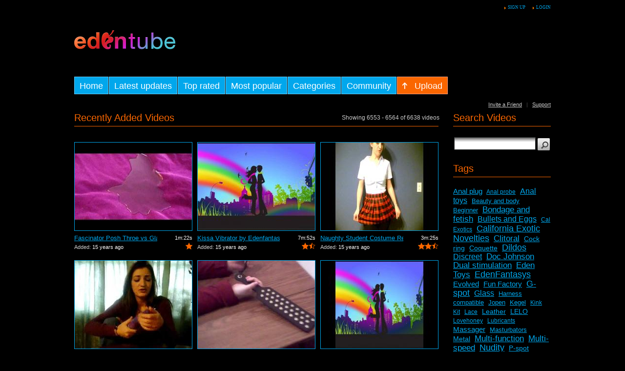

--- FILE ---
content_type: text/html
request_url: https://video.edenfantasys.com/latest-updates/547/?pnid=95939325
body_size: 4462
content:


            <!DOCTYPE html PUBLIC "-//W3C//DTD XHTML 1.0 Transitional//EN" "http://www.w3.org/TR/xhtml1/DTD/xhtml1-transitional.dtd">
<html
    xmlns="http://www.w3.org/1999/xhtml"
    lang="en"
>
<head>
    <script type="text/javascript" src="https://www.edenfantasys.com/Auth/Info.js.aspx?hmac=&amp;refresh=1"></script>

    <meta http-equiv="Content-Type" content="text/html; charset=utf-8"/>
    <title>Recently added sex toy videos to EdenTube - videos about sex toys</title>
    <link rel="shortcut icon" href="/favicon.ico" type="image/x-icon" />
    <link rel="icon" href="/favicon.png" type="image/png" />
    <meta name="description" content="Watch recently added adult toy videos. EdenTube is a platform dedicated to video reviews of sex toys."/>
    <meta name="keywords" content="Recently added, new, sex toys, videos, reviews"/>
    <link href="/styles/main.css?v=2015-05-14" rel="stylesheet" type="text/css"/>
	<link href="/styles/kite.min.css" rel="stylesheet" type="text/css"/>
    <link href="/rss.php" rel="alternate" type="application/rss+xml" title="Every Day Updates"/>
    <script type="text/javascript" src="https://video.edenfantasys.com/js/KernelTeamVideoSharingSystem_2.4.3.jsx"></script>
    
    <script type="text/javascript" src="/js/KernelTeamImageRotator.js?v=1"></script>
    <script type="text/javascript" src="/js/jquery.js"></script>
    <script type="text/javascript">KT_rotationEngineStartup(0.2, 0.5);</script>
<meta name="viewport" content="width=device-width, initial-scale=1">
</head>
<body>
<div id="placenta">
    <div id="top_menu">
         <a rel="nofollow"  href="https://www.edenfantasys.com/SignUp.aspx?referer=http%3A%2F%2Fvideo.edenfantasys.com%2Fsearch%2F547%2F%3Fx%3D11%26y%3D180" class="hl">Sign up</a>
 <a rel="nofollow"  href="https://www.edenfantasys.com/SignIn.aspx?referer=http%3A%2F%2Fvideo.edenfantasys.com%2Fsearch%2F547%2F%3Fx%3D11%26y%3D180" class="hl">Login</a>
            </div>
    <div id="header">
        <div id="advertising">
            
        </div>
        <div>
                                                    <div id="main_menu" class="kite kite--center">
                <a class="kite__item" href="/" id="item1" title="Home" ><span>Home</span></a>
                <a class="kite__item" href="/latest-updates/" id="item2" title="Latest Updates" class="selected"><span>Latest updates</span></a>
                <a class="kite__item" href="/top-rated/" id="item3" title="Top Rated" ><span>Top rated</span></a>
                <a class="kite__item" href="/most-popular/" id="item4" title="Most Popular" ><span>Most popular</span></a>
                <a class="kite__item" href="/categories/" id="item5" title="Categories" ><span>Categories</span></a>
                <a class="kite__item" href="/members/list/" id="item6" title="Community" ><span>Community</span></a>
                <a class="kite__item" rel="nofollow"  href="https://www.edenfantasys.com/MediaLibrary/Account/VideoWizard.aspx?Step=UploadVideo" id="item7" title="Upload"><span>Upload</span></a>
                <div class="g_clear"></div>
            </div>
            <div id="text_menu">
                <a href="/invite_friend.php" rel="nofollow" >Invite a Friend</a>
                &nbsp;&nbsp;|&nbsp;&nbsp;
                <a href="http://www.edenfantasys.com/SignIn.aspx?referer=http://www.edenfantasys.com/STS/CreateTicketByCustWiz.aspx" rel="nofollow" >Support</a>
            </div>
            <div class="g_clear"></div>
        </div>
    </div>
<div id="data">
    <div id="wide_col">
            
    
<div class="list_videos">
    <h1 class="block_header">Recently Added Videos</h1>
                        <div class="block_sub_header">
                                                Showing 6553 - 6564 of 6638 videos
                            </div>
	    <div class="block_sort_order">
                                                	    
	    </div>
                <div class="block_content">                        <div class="item">
                <div class="image ">
                                            <a href="https://video.edenfantasys.com/videos/fascinator-posh-throe-vs-glass-of-water/" class="kt_imgrc" title="Fascinator Posh Throe vs Glass of Water">
                                                    <img class="thumb" src="https://cdn2.video.edenfantasys.com/contents/videos_screenshots/0/240/240x180/1.jpg" width="240" height="180" alt="Fascinator Posh Throe vs Glass of Water" />
                                                </a>
                                    </div>
                <div class="info">
                        <a class="h2" href="https://video.edenfantasys.com/videos/fascinator-posh-throe-vs-glass-of-water/" title="Fascinator Posh Throe vs Glass of Water">Fascinator Posh Throe vs Glass of Water</a>
                    <div class="length">1m:22s</div>
                    <div class="g_clear"></div>
                                        
                                                                                    <div class="added">Added: <span>15 years ago</span></div>
                    <div class="rating">
                        <img src="/images/star_small_full.gif" alt="1"/>
                    </div>
                    <div class="g_clear"></div>
                </div>
            </div>
                        <div class="item even">
                <div class="image ">
                                            <a href="https://video.edenfantasys.com/videos/kissa-vibrator-by-edenfantasys/" class="kt_imgrc" title="Kissa Vibrator by Edenfantasys">
                                                    <img class="thumb" src="https://cdn2.video.edenfantasys.com/contents/videos_screenshots/0/239/240x180/1.jpg" width="240" height="180" alt="Kissa Vibrator by Edenfantasys" onmouseover="KT_rotationStart(this, 'https://cdn2.video.edenfantasys.com/contents/videos_screenshots/0/239/240x180/', 5)" onmouseout="KT_rotationStop(this)"/>
                                                </a>
                                    </div>
                <div class="info">
                        <a class="h2" href="https://video.edenfantasys.com/videos/kissa-vibrator-by-edenfantasys/" title="Kissa Vibrator by Edenfantasys">Kissa Vibrator by Edenfantasys</a>
                    <div class="length">7m:52s</div>
                    <div class="g_clear"></div>
                                        
                                                                                    <div class="added">Added: <span>15 years ago</span></div>
                    <div class="rating">
                        <img src="/images/star_small_full.gif" alt="1"/><img src="/images/star_small_half.gif" alt="1.5"/>
                    </div>
                    <div class="g_clear"></div>
                </div>
            </div>
                        <div class="item">
                <div class="image ">
                                            <a href="https://video.edenfantasys.com/videos/naughty-student/" class="kt_imgrc" title="Naughty Student Costume Review">
                                                    <img class="thumb" src="https://cdn2.video.edenfantasys.com/contents/videos_screenshots/0/237/240x180/4.jpg" width="240" height="180" alt="Naughty Student Costume Review" onmouseover="KT_rotationStart(this, 'https://cdn2.video.edenfantasys.com/contents/videos_screenshots/0/237/240x180/', 5)" onmouseout="KT_rotationStop(this)"/>
                                                </a>
                                    </div>
                <div class="info">
                        <a class="h2" href="https://video.edenfantasys.com/videos/naughty-student/" title="Naughty Student Costume Review">Naughty Student Costume Review</a>
                    <div class="length">3m:25s</div>
                    <div class="g_clear"></div>
                                        
                                                                                    <div class="added">Added: <span>15 years ago</span></div>
                    <div class="rating">
                        <img src="/images/star_small_full.gif" alt="1"/><img src="/images/star_small_full.gif" alt="2"/><img src="/images/star_small_half.gif" alt="2.5"/>
                    </div>
                    <div class="g_clear"></div>
                </div>
            </div>
                        <div class="item">
                <div class="image ">
                                            <a href="https://video.edenfantasys.com/videos/purple-monster/" class="kt_imgrc" title="Purple Monster">
                                                    <img class="thumb" src="https://cdn2.video.edenfantasys.com/contents/videos_screenshots/0/238/240x180/1.jpg" width="240" height="180" alt="Purple Monster" />
                                                </a>
                                    </div>
                <div class="info">
                        <a class="h2" href="https://video.edenfantasys.com/videos/purple-monster/" title="Purple Monster">Purple Monster</a>
                    <div class="length">5m:00s</div>
                    <div class="g_clear"></div>
                                        
                                                                                    <div class="added">Added: <span>15 years ago</span></div>
                    <div class="rating">
                        <img src="/images/star_small_full.gif" alt="1"/><img src="/images/star_small_full.gif" alt="2"/><img src="/images/star_small_full.gif" alt="3"/><img src="/images/star_small_half.gif" alt="3.5"/>
                    </div>
                    <div class="g_clear"></div>
                </div>
            </div>
                        <div class="item even">
                <div class="image ">
                                            <a href="https://video.edenfantasys.com/videos/studded-paddle-review-by-mistress-kay/" class="kt_imgrc" title="Studded Paddle Review by Mistress Kay">
                                                    <img class="thumb" src="https://cdn2.video.edenfantasys.com/contents/videos_screenshots/0/235/240x180/3.jpg" width="240" height="180" alt="Studded Paddle Review by Mistress Kay" onmouseover="KT_rotationStart(this, 'https://cdn2.video.edenfantasys.com/contents/videos_screenshots/0/235/240x180/', 5)" onmouseout="KT_rotationStop(this)"/>
                                                </a>
                                    </div>
                <div class="info">
                        <a class="h2" href="https://video.edenfantasys.com/videos/studded-paddle-review-by-mistress-kay/" title="Studded Paddle Review by Mistress Kay">Studded Paddle Review by Mistress Kay</a>
                    <div class="length">4m:52s</div>
                    <div class="g_clear"></div>
                                        
                                                                                    <div class="added">Added: <span>15 years ago</span></div>
                    <div class="rating">
                        <img src="/images/star_small_full.gif" alt="1"/><img src="/images/star_small_half.gif" alt="1.5"/>
                    </div>
                    <div class="g_clear"></div>
                </div>
            </div>
                        <div class="item">
                <div class="image ">
                                            <a href="https://video.edenfantasys.com/videos/maximus-enhancement-ring/" class="kt_imgrc" title="Maximus enhancement ring">
                                                    <img class="thumb" src="https://cdn2.video.edenfantasys.com/contents/videos_screenshots/0/233/240x180/1.jpg" width="240" height="180" alt="Maximus enhancement ring" onmouseover="KT_rotationStart(this, 'https://cdn2.video.edenfantasys.com/contents/videos_screenshots/0/233/240x180/', 5)" onmouseout="KT_rotationStop(this)"/>
                                                </a>
                                    </div>
                <div class="info">
                        <a class="h2" href="https://video.edenfantasys.com/videos/maximus-enhancement-ring/" title="Maximus enhancement ring">Maximus enhancement ring</a>
                    <div class="length">4m:30s</div>
                    <div class="g_clear"></div>
                                        
                                                                                    <div class="added">Added: <span>15 years ago</span></div>
                    <div class="rating">
                        <img src="/images/star_small_full.gif" alt="1"/><img src="/images/star_small_half.gif" alt="1.5"/>
                    </div>
                    <div class="g_clear"></div>
                </div>
            </div>
                        <div class="item">
                <div class="image ">
                                            <a href="https://video.edenfantasys.com/videos/rabbit-frenzy/" class="kt_imgrc" title="Rabbit frenzy">
                                                    <img class="thumb" src="https://cdn2.video.edenfantasys.com/contents/videos_screenshots/0/230/240x180/1.jpg" width="240" height="180" alt="Rabbit frenzy" onmouseover="KT_rotationStart(this, 'https://cdn2.video.edenfantasys.com/contents/videos_screenshots/0/230/240x180/', 5)" onmouseout="KT_rotationStop(this)"/>
                                                </a>
                                    </div>
                <div class="info">
                        <a class="h2" href="https://video.edenfantasys.com/videos/rabbit-frenzy/" title="Rabbit frenzy">Rabbit frenzy</a>
                    <div class="length">3m:51s</div>
                    <div class="g_clear"></div>
                                        
                                                                                    <div class="added">Added: <span>15 years ago</span></div>
                    <div class="rating">
                        <img src="/images/star_small_full.gif" alt="1"/><img src="/images/star_small_half.gif" alt="1.5"/>
                    </div>
                    <div class="g_clear"></div>
                </div>
            </div>
                        <div class="item even">
                <div class="image ">
                                            <a href="https://video.edenfantasys.com/videos/duo-obsessions-lavish/" class="kt_imgrc" title="Duo Obsessions Lavish">
                                                    <img class="thumb" src="https://cdn2.video.edenfantasys.com/contents/videos_screenshots/0/229/240x180/3.jpg" width="240" height="180" alt="Duo Obsessions Lavish" onmouseover="KT_rotationStart(this, 'https://cdn2.video.edenfantasys.com/contents/videos_screenshots/0/229/240x180/', 5)" onmouseout="KT_rotationStop(this)"/>
                                                </a>
                                    </div>
                <div class="info">
                        <a class="h2" href="https://video.edenfantasys.com/videos/duo-obsessions-lavish/" title="Duo Obsessions Lavish">Duo Obsessions Lavish</a>
                    <div class="length">3m:43s</div>
                    <div class="g_clear"></div>
                                        
                                                                                    <div class="added">Added: <span>15 years ago</span></div>
                    <div class="rating">
                        <img src="/images/star_small_full.gif" alt="1"/>
                    </div>
                    <div class="g_clear"></div>
                </div>
            </div>
                        <div class="item">
                <div class="image ">
                                            <a href="https://video.edenfantasys.com/videos/calla-lily-rabbit-vibrator/" class="kt_imgrc" title="Calla Lily Rabbit Vibrator">
                                                    <img class="thumb" src="https://cdn2.video.edenfantasys.com/contents/videos_screenshots/0/227/240x180/5.jpg" width="240" height="180" alt="Calla Lily Rabbit Vibrator" onmouseover="KT_rotationStart(this, 'https://cdn2.video.edenfantasys.com/contents/videos_screenshots/0/227/240x180/', 5)" onmouseout="KT_rotationStop(this)"/>
                                                </a>
                                    </div>
                <div class="info">
                        <a class="h2" href="https://video.edenfantasys.com/videos/calla-lily-rabbit-vibrator/" title="Calla Lily Rabbit Vibrator">Calla Lily Rabbit Vibrator</a>
                    <div class="length">4m:26s</div>
                    <div class="g_clear"></div>
                                        
                                                                                    <div class="added">Added: <span>15 years ago</span></div>
                    <div class="rating">
                        <img src="/images/star_small_full.gif" alt="1"/><img src="/images/star_small_full.gif" alt="2"/><img src="/images/star_small_full.gif" alt="3"/><img src="/images/star_small_full.gif" alt="4"/><img src="/images/star_small_full.gif" alt="5"/>
                    </div>
                    <div class="g_clear"></div>
                </div>
            </div>
                        <div class="item">
                <div class="image ">
                                            <a href="https://video.edenfantasys.com/videos/original-toi-bocks/" class="kt_imgrc" title="Original Toi Bocks">
                                                    <img class="thumb" src="https://cdn2.video.edenfantasys.com/contents/videos_screenshots/0/228/240x180/1.jpg" width="240" height="180" alt="Original Toi Bocks" />
                                                </a>
                                    </div>
                <div class="info">
                        <a class="h2" href="https://video.edenfantasys.com/videos/original-toi-bocks/" title="Original Toi Bocks">Original Toi Bocks</a>
                    <div class="length">3m:22s</div>
                    <div class="g_clear"></div>
                                        
                                                                                    <div class="added">Added: <span>15 years ago</span></div>
                    <div class="rating">
                        <img src="/images/star_small_full.gif" alt="1"/><img src="/images/star_small_full.gif" alt="2"/><img src="/images/star_small_half.gif" alt="2.5"/>
                    </div>
                    <div class="g_clear"></div>
                </div>
            </div>
                        <div class="item even">
                <div class="image ">
                                            <a href="https://video.edenfantasys.com/videos/quick-review-of-kissa/" class="kt_imgrc" title="Kissa Glass Vibrator - Sneak Peek">
                                                    <img class="thumb" src="https://cdn2.video.edenfantasys.com/contents/videos_screenshots/0/225/240x180/1.jpg" width="240" height="180" alt="Kissa Glass Vibrator - Sneak Peek" />
                                                </a>
                                    </div>
                <div class="info">
                        <a class="h2" href="https://video.edenfantasys.com/videos/quick-review-of-kissa/" title="Kissa Glass Vibrator - Sneak Peek">Kissa Glass Vibrator - Sneak Peek</a>
                    <div class="length">1m:45s</div>
                    <div class="g_clear"></div>
                                        
                                                                                    <div class="added">Added: <span>15 years ago</span></div>
                    <div class="rating">
                        <img src="/images/star_small_full.gif" alt="1"/><img src="/images/star_small_half.gif" alt="1.5"/>
                    </div>
                    <div class="g_clear"></div>
                </div>
            </div>
                        <div class="item">
                <div class="image ">
                                            <a href="https://video.edenfantasys.com/videos/oh-hello-shello/" class="kt_imgrc" title="Oh hello, Shello">
                                                    <img class="thumb" src="https://cdn2.video.edenfantasys.com/contents/videos_screenshots/0/224/240x180/1.jpg" width="240" height="180" alt="Oh hello, Shello" onmouseover="KT_rotationStart(this, 'https://cdn2.video.edenfantasys.com/contents/videos_screenshots/0/224/240x180/', 5)" onmouseout="KT_rotationStop(this)"/>
                                                </a>
                                    </div>
                <div class="info">
                        <a class="h2" href="https://video.edenfantasys.com/videos/oh-hello-shello/" title="Oh hello, Shello">Oh hello, Shello</a>
                    <div class="length">3m:32s</div>
                    <div class="g_clear"></div>
                                        
                                                                                    <div class="added">Added: <span>15 years ago</span></div>
                    <div class="rating">
                        <img src="/images/star_small_full.gif" alt="1"/><img src="/images/star_small_full.gif" alt="2"/><img src="/images/star_small_half.gif" alt="2.5"/>
                    </div>
                    <div class="g_clear"></div>
                </div>
            </div>
                        <div class="g_clear"></div>
        </div>
    </div><div class="pagination">
    <div class="block_content">
                    <a href="/search/?x=11&y=180" title="Page 01">01</a>
            <a href="/search/542/?x=11&y=180" title="Previous 10 pages">...</a>
        
                                    <a href="/search/543/?x=11&y=180" title="Page 543">543</a>
                                                <a href="/search/544/?x=11&y=180" title="Page 544">544</a>
                                                <a href="/search/545/?x=11&y=180" title="Page 545">545</a>
                                                <a href="/search/546/?x=11&y=180" title="Page 546">546</a>
                                                <span>547</span>
                                                <a href="/search/548/?x=11&y=180" title="Page 548">548</a>
                                                <a href="/search/549/?x=11&y=180" title="Page 549">549</a>
                                                <a href="/search/550/?x=11&y=180" title="Page 550">550</a>
                                                <a href="/search/551/?x=11&y=180" title="Page 551">551</a>
                    
                    <a href="/search/552/?x=11&y=180" title="Next 10 pages">...</a>
            <a href="/search/554/?x=11&y=180" title="Page 554">554</a>
            </div>
</div>

    </div>
    <div id="side_col">
        <div class="search">
    <h1 class="block_header">Search Videos</h1>
    <div class="block_content">
        <form class="form1" action="/search/">
            <div class="control"><input type="text" name="q" value=""/></div>
            <div class="button"><input type="image" src="/images/btn/searchsmall.png"/></div>
            <div class="g_clear"></div>
        </form>
    </div>
</div>        <div class="tags_cloud">
    <h1 class="block_header">Tags</h1>
    <div class="block_content">
                    <a href="/tags/anal-plug/" title="Anal plug" style="font-size: 15px;">Anal plug</a>&nbsp;&nbsp;
                    <a href="/tags/anal-probe/" title="Anal probe" style="font-size: 12px;">Anal probe</a>&nbsp;&nbsp;
                    <a href="/tags/anal-toys/" title="Anal toys" style="font-size: 16px;">Anal toys</a>&nbsp;&nbsp;
                    <a href="/tags/beauty-and-body/" title="Beauty and body" style="font-size: 13px;">Beauty and body</a>&nbsp;&nbsp;
                    <a href="/tags/beginner/" title="Beginner" style="font-size: 13px;">Beginner</a>&nbsp;&nbsp;
                    <a href="/tags/bondage-and-fetish/" title="Bondage and fetish" style="font-size: 17px;">Bondage and fetish</a>&nbsp;&nbsp;
                    <a href="/tags/bullets-and-eggs/" title="Bullets and Eggs" style="font-size: 16px;">Bullets and Eggs</a>&nbsp;&nbsp;
                    <a href="/tags/cal-exotics/" title="Cal Exotics" style="font-size: 12px;">Cal Exotics</a>&nbsp;&nbsp;
                    <a href="/tags/california-exotic-novelties/" title="California Exotic Novelties" style="font-size: 18px;">California Exotic Novelties</a>&nbsp;&nbsp;
                    <a href="/tags/clitoral/" title="Clitoral" style="font-size: 17px;">Clitoral</a>&nbsp;&nbsp;
                    <a href="/tags/cock-ring/" title="Cock ring" style="font-size: 14px;">Cock ring</a>&nbsp;&nbsp;
                    <a href="/tags/coquette/" title="Coquette" style="font-size: 14px;">Coquette</a>&nbsp;&nbsp;
                    <a href="/tags/dildos/" title="Dildos" style="font-size: 18px;">Dildos</a>&nbsp;&nbsp;
                    <a href="/tags/discreet/" title="Discreet" style="font-size: 16px;">Discreet</a>&nbsp;&nbsp;
                    <a href="/tags/doc-johnson/" title="Doc Johnson" style="font-size: 17px;">Doc Johnson</a>&nbsp;&nbsp;
                    <a href="/tags/dual-stimulation/" title="Dual stimulation" style="font-size: 17px;">Dual stimulation</a>&nbsp;&nbsp;
                    <a href="/tags/eden-toys/" title="Eden Toys" style="font-size: 17px;">Eden Toys</a>&nbsp;&nbsp;
                    <a href="/tags/edenfantasys/" title="EdenFantasys" style="font-size: 18px;">EdenFantasys</a>&nbsp;&nbsp;
                    <a href="/tags/evolved/" title="Evolved" style="font-size: 15px;">Evolved</a>&nbsp;&nbsp;
                    <a href="/tags/fun-factory/" title="Fun Factory" style="font-size: 15px;">Fun Factory</a>&nbsp;&nbsp;
                    <a href="/tags/g-spot/" title="G-spot" style="font-size: 18px;">G-spot</a>&nbsp;&nbsp;
                    <a href="/tags/glass/" title="Glass" style="font-size: 16px;">Glass</a>&nbsp;&nbsp;
                    <a href="/tags/harness-compatible/" title="Harness compatible" style="font-size: 13px;">Harness compatible</a>&nbsp;&nbsp;
                    <a href="/tags/jopen/" title="Jopen" style="font-size: 13px;">Jopen</a>&nbsp;&nbsp;
                    <a href="/tags/kegel/" title="Kegel" style="font-size: 13px;">Kegel</a>&nbsp;&nbsp;
                    <a href="/tags/kink/" title="Kink" style="font-size: 12px;">Kink</a>&nbsp;&nbsp;
                    <a href="/tags/kit/" title="Kit" style="font-size: 12px;">Kit</a>&nbsp;&nbsp;
                    <a href="/tags/lace/" title="Lace" style="font-size: 12px;">Lace</a>&nbsp;&nbsp;
                    <a href="/tags/leather/" title="Leather" style="font-size: 14px;">Leather</a>&nbsp;&nbsp;
                    <a href="/tags/lelo/" title="LELO" style="font-size: 14px;">LELO</a>&nbsp;&nbsp;
                    <a href="/tags/lovehoney/" title="Lovehoney" style="font-size: 12px;">Lovehoney</a>&nbsp;&nbsp;
                    <a href="/tags/lubricants/" title="Lubricants" style="font-size: 12px;">Lubricants</a>&nbsp;&nbsp;
                    <a href="/tags/massager/" title="Massager" style="font-size: 15px;">Massager</a>&nbsp;&nbsp;
                    <a href="/tags/masturbators/" title="Masturbators" style="font-size: 13px;">Masturbators</a>&nbsp;&nbsp;
                    <a href="/tags/metal/" title="Metal" style="font-size: 14px;">Metal</a>&nbsp;&nbsp;
                    <a href="/tags/multi-function/" title="Multi-function" style="font-size: 17px;">Multi-function</a>&nbsp;&nbsp;
                    <a href="/tags/multi-speed/" title="Multi-speed" style="font-size: 17px;">Multi-speed</a>&nbsp;&nbsp;
                    <a href="/tags/nudity/" title="Nudity" style="font-size: 18px;">Nudity</a>&nbsp;&nbsp;
                    <a href="/tags/p-spot/" title="P-spot" style="font-size: 14px;">P-spot</a>&nbsp;&nbsp;
                    <a href="/tags/panty/" title="Panty" style="font-size: 13px;">Panty</a>&nbsp;&nbsp;
                    <a href="/tags/pipedream/" title="Pipedream" style="font-size: 16px;">Pipedream</a>&nbsp;&nbsp;
                    <a href="/tags/plastic/" title="Plastic" style="font-size: 17px;">Plastic</a>&nbsp;&nbsp;
                    <a href="/tags/rabbit-vibrator/" title="Rabbit vibrator" style="font-size: 13px;">Rabbit vibrator</a>&nbsp;&nbsp;
                    <a href="/tags/realistic/" title="Realistic" style="font-size: 15px;">Realistic</a>&nbsp;&nbsp;
                    <a href="/tags/rechargeable/" title="Rechargeable" style="font-size: 17px;">Rechargeable</a>&nbsp;&nbsp;
                    <a href="/tags/restraints/" title="Restraints" style="font-size: 13px;">Restraints</a>&nbsp;&nbsp;
                    <a href="/tags/sex-toys/" title="sex toys" style="font-size: 14px;">sex toys</a>&nbsp;&nbsp;
                    <a href="/tags/sex-toys-for-couples/" title="Sex toys for couples" style="font-size: 16px;">Sex toys for couples</a>&nbsp;&nbsp;
                    <a href="/tags/sex-toys-for-gender-play/" title="Sex toys for gender play" style="font-size: 12px;">Sex toys for gender play</a>&nbsp;&nbsp;
                    <a href="/tags/sex-toys-for-men/" title="Sex toys for men" style="font-size: 16px;">Sex toys for men</a>&nbsp;&nbsp;
                    <a href="/tags/sex-toys-for-women/" title="Sex toys for women" style="font-size: 18px;">Sex toys for women</a>&nbsp;&nbsp;
                    <a href="/tags/sexy-lingerie/" title="Sexy Lingerie" style="font-size: 16px;">Sexy Lingerie</a>&nbsp;&nbsp;
                    <a href="/tags/silicone/" title="Silicone" style="font-size: 18px;">Silicone</a>&nbsp;&nbsp;
                    <a href="/tags/sportsheets/" title="Sportsheets" style="font-size: 14px;">Sportsheets</a>&nbsp;&nbsp;
                    <a href="/tags/tantus/" title="Tantus" style="font-size: 15px;">Tantus</a>&nbsp;&nbsp;
                    <a href="/tags/textured/" title="Textured" style="font-size: 15px;">Textured</a>&nbsp;&nbsp;
                    <a href="/tags/tpr/" title="TPR" style="font-size: 14px;">TPR</a>&nbsp;&nbsp;
                    <a href="/tags/traditional/" title="Traditional" style="font-size: 15px;">Traditional</a>&nbsp;&nbsp;
                    <a href="/tags/vibrating/" title="Vibrating" style="font-size: 16px;">Vibrating</a>&nbsp;&nbsp;
                    <a href="/tags/vibrator/" title="Vibrator" style="font-size: 15px;">Vibrator</a>&nbsp;&nbsp;
                    <a href="/tags/vibrators/" title="Vibrators" style="font-size: 18px;">Vibrators</a>&nbsp;&nbsp;
                    <a href="/tags/wand/" title="Wand" style="font-size: 12px;">Wand</a>&nbsp;&nbsp;
                    <a href="/tags/waterproof/" title="Waterproof" style="font-size: 18px;">Waterproof</a>&nbsp;&nbsp;
            </div>
</div>
        <div class="edencafe">
<a href='https://video.edenfantasys.com/?action=redirect_adv&amp;id=2' title='Subscribe and get 15% off your order'><img src='https://cdn2.video.edenfantasys.com/contents/advertisement/1583ce00fd4810f84edbdd10b42aff02.jpg' alt='Subscribe and get 15% off your order'></a>
</div>    </div>
    <div class="g_clear"></div>
</div>

    <div id="footer">
        <div class="links">
            <a href="/">Home</a>
            &nbsp;&nbsp;|&nbsp;&nbsp;
                            <a rel="nofollow"  href="https://www.edenfantasys.com/SignUp.aspx?referer=http%3A%2F%2Fvideo.edenfantasys.com%2Fsearch%2F547%2F%3Fx%3D11%26y%3D180" class="hl">Sign up</a>
                &nbsp;&nbsp;|&nbsp;&nbsp;
                <a rel="nofollow"  href="https://www.edenfantasys.com/SignIn.aspx?referer=http%3A%2F%2Fvideo.edenfantasys.com%2Fsearch%2F547%2F%3Fx%3D11%26y%3D180" class="hl">Login</a>
                        &nbsp;&nbsp;|&nbsp;&nbsp;
            <a rel="nofollow"  href="https://www.edenfantasys.com/MediaLibrary/Account/VideoWizard.aspx?Step=UploadVideo">Upload</a>
            &nbsp;&nbsp;|&nbsp;&nbsp;
            <a rel="nofollow"  href="/invite_friend.php">Invite a Friend</a>
            &nbsp;&nbsp;|&nbsp;&nbsp;
            <a rel="nofollow"  href="https://www.edenfantasys.com/SignIn.aspx?referer=https://www.edenfantasys.com/STS/CreateTicketByCustWiz.aspx">Support</a>
            &nbsp;&nbsp;|&nbsp;&nbsp;
            <a rel="nofollow"  href="/terms.php">Terms and Copyright Policy</a>
            &nbsp;&nbsp;|&nbsp;&nbsp;
            <a href="http://www.edenfantasys.com/">EdenFantasys.com</a>
        </div>
        <div class="copyright">
    	    This website is Intended solely for viewing and purchasing by an adult audience.<br />
    	    If you are under 18 years old (21 years old in some states) we ask you to leave this website. Please do.
        </div>
        <div class="info">
    	    All models are 18 years of age or older.
        </div>
        <div class="g_clear"></div>
        <p class="copy">&copy; 2026 Web Merchants, Inc.</p>
    </div>
</div>
<script type="text/javascript">var _gaq = _gaq || []; _gaq.push(['_setAccount', 'UA-227870-7']);  _gaq.push(['_trackPageview']); (function() { var ga = document.createElement('script'); ga.type = 'text/javascript'; ga.async = true; ga.src = ('https:' == document.location.protocol ? 'https://ssl' : 'http://www') + '.google-analytics.com/ga.js'; var s = document.getElementsByTagName('script')[0]; s.parentNode.insertBefore(ga, s);})();</script>
</body>
</html>

--- FILE ---
content_type: application/javascript
request_url: https://video.edenfantasys.com/js/KernelTeamVideoSharingSystem_2.4.3.jsx
body_size: 1737
content:
// ============================================================================
// Developed by Kernel Team.
// http://kernel-team.com
// ============================================================================

String.prototype.trim = function() {
    return this.replace(/^\s+/, '').replace(/\s+$/, '');
}

// Common functions for reuse =================================================

function stub() {
}

function commonGet(id) {
    return document.getElementById(id);
}

function commonValidId(id) {
    return (id && commonGet(id));
}

function commonGetElementPos(element) {
    var x = 0;
    var y = 0;
    if (element && element.offsetParent) {
        while (element) {
            x += element.offsetLeft;
            y += element.offsetTop;
            element = element.offsetParent;
        }
    }
    return [x, y];
}

function commonGetElementSize(element) {
    var w = 0;
    var h = 0;
    if (element) {
        w = element.offsetWidth;
        h = element.offsetHeight;
    }
    return [w, h];
}

function commonCreateCookie(name, value, days) {
    var expires = '';
    if (days) {
        var date = new Date();
        date.setTime(date.getTime() + (days * 24 * 60 * 60 * 1000));
        expires = '; expires=' + date.toGMTString();
    }
    document.cookie = name + "=" + value + expires + "; path=/; domain=." + location.host.replace('www.','');
}

function commonReadCookie(name) {
    var nameEQ = name + '=';
    var ca = document.cookie.split(';');
    for (var i = 0; i < ca.length; i++) {
        var c = ca[i];
        while (c.charAt(0) == ' ') {
            c = c.substring(1, c.length);
        }
        if (c.indexOf(nameEQ) == 0) {
            return c.substring(nameEQ.length, c.length);
        }
    }
    return null;
}

function commonSendRequestTxt(url, data, isPost, callback) {
    var req = null;
    if (window.XMLHttpRequest) {
        req = new XMLHttpRequest();
    } else if (window.ActiveXObject) {
        req = new ActiveXObject('Microsoft.XMLHTTP');
    }
    if (!req) {
        return null;
    }
    try {
        var postData = null;
        var method = null;
        if (isPost) {
            method = 'POST';
            postData = data;
        } else if (!data) {
            method = 'GET';
        } else if (data.length > 0) {
            method = 'GET';
            if (url.indexOf('?') >= 0) {
                url += '&' + data;
            } else {
                url += '?' + data;
            }
        }
        req.open(method, encodeURI(url), true);
        if (method == 'POST') {
            req.setRequestHeader('Content-Type', 'application/x-www-form-urlencoded');
        }
        req.onreadystatechange = function() {
            if (req.readyState == 4) {
                if (req.status == 200) {
                    callback(req.responseText);
                } else {
                    callback(null);
                }
            }
        };
        req.send(postData);
    } catch (e) {
        return e;
    }
    return null;
}

// Pagination functions =======================================================

var paginationConfiguredBlocks = {};
var paginationIsWaiting = false;
var paginationWaitIcon = null;

function paginationEnableBlock(params) {
    var container = params['container_id'];
    var paginationContainer = params['pagination_container_id'];
    var pleaseWaitIcon = params['please_wait_icon'];
    var pleaseWaitIconTimeout = params['please_wait_icon_timeout_ms'];
    var requestError = params['request_error'];

    if (!commonValidId(container) || !commonValidId(paginationContainer)) {
        return;
    }

    if (paginationConfiguredBlocks[container]) {
        return;
    }
    paginationConfiguredBlocks[container] = true;

    if (pleaseWaitIcon) {
        paginationWaitIcon = new Image();
        paginationWaitIcon.src = pleaseWaitIcon;
        paginationWaitIcon.style.position = 'absolute';
        paginationWaitIcon.style.zIndex = 1000;
        paginationWaitIcon.style.visibility = 'hidden';
        document.getElementsByTagName('BODY')[0].appendChild(paginationWaitIcon);
    }

    var callbackFunction = function(text) {
        paginationIsWaiting = false;

        if (text) {
            paginationShowWaitIcon(false, paginationContainer);

            var expr = new RegExp('\\?mode=async&action=get_block&block_id=' + container, 'g');
            var expr2 = new RegExp('&mode=async&action=get_block&block_id=' + container, 'g');
            var html = text;
            html = html.replace(expr, '');
            html = html.replace(expr2, '');

            commonGet(container).innerHTML = html;

            var links = commonGet(paginationContainer).getElementsByTagName('A');
            for (var i = 0; i < links.length; i++) {
                links[i].onclick = function() {
                    paginationIsWaiting = true;
                    setTimeout('paginationShowWaitIcon(true, \'' + paginationContainer + '\')', pleaseWaitIconTimeout);
                    commonSendRequestTxt(this.href, 'mode=async&action=get_block&block_id=' + container, false, callbackFunction);
                    return false;
                };
            }
        } else {
            paginationShowWaitIcon(false, paginationContainer, requestError);
        }
    };

    var links = commonGet(paginationContainer).getElementsByTagName('A');
    for (var i = 0; i < links.length; i++) {
        links[i].onclick = function() {
            paginationIsWaiting = true;
            setTimeout('paginationShowWaitIcon(true, \'' + paginationContainer + '\')', pleaseWaitIconTimeout);
            commonSendRequestTxt(this.href, 'mode=async&action=get_block&block_id=' + container, false, callbackFunction);
            return false;
        };
    }
}

function paginationShowWaitIcon(show, containerId, error) {
    if (show && paginationIsWaiting) {
        var size = commonGetElementSize(commonGet(containerId));
        var pos = commonGetElementPos(commonGet(containerId));

        paginationWaitIcon.style.left = ((size[0] - paginationWaitIcon.offsetWidth) / 2 + pos[0]) + 'px';
        paginationWaitIcon.style.top = ((size[1] - paginationWaitIcon.offsetHeight) / 2 + pos[1]) + 'px';
        paginationWaitIcon.style.visibility = 'visible';
    } else {
        paginationWaitIcon.style.visibility = 'hidden';
        if (error) {
            alert(error);
        }
    }
}

// Statistics functions =======================================================

commonCreateCookie('kt_tcookie', '1', 1);
if (commonReadCookie('kt_tcookie') == '1') {
    var img = new Image();
    img.src = '?mode=async&action=js_stats&rand=' + new Date().getTime();;
}